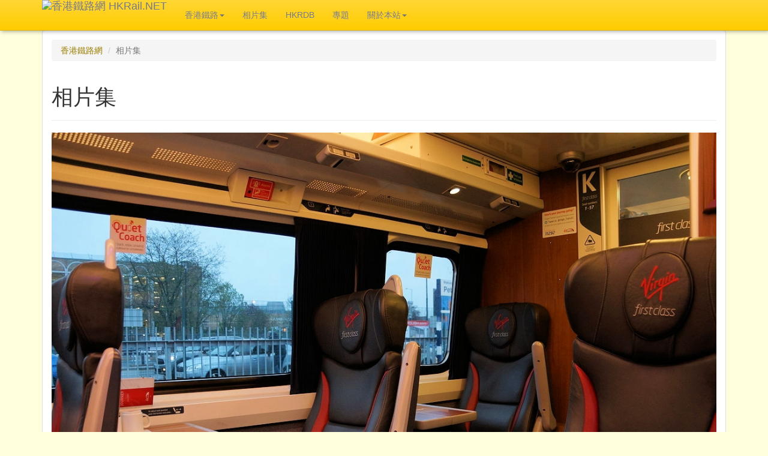

--- FILE ---
content_type: text/html; charset=UTF-8
request_url: https://hkrail.net/Photos/10238/
body_size: 14716
content:
<!DOCTYPE html>
<html lang="zh-TW">
<head>
	<meta charset=UTF-8 />
	<meta http-equiv="X-UA-Compatible" content="IE=edge">
	<meta name="viewport" content="width=device-width, initial-scale=1">
	<meta property="fb:admins" content="100000813595367" />
	
	
	
	<!-- Latest compiled and minified CSS -->
	<!-- Font Awesome Free Package, for replacing Bootstrap 3 in later stage -->
	<link rel="stylesheet" href="https://use.fontawesome.com/releases/v5.1.1/css/all.css" integrity="sha384-O8whS3fhG2OnA5Kas0Y9l3cfpmYjapjI0E4theH4iuMD+pLhbf6JI0jIMfYcK3yZ" crossorigin="anonymous">
	
	
	<!--link rel="stylesheet" href="https://maxcdn.bootstrapcdn.com/bootstrap/3.3.4/css/bootstrap.min.css"-->
	<link rel="stylesheet" href="/css/bootstrap/css/bootstrap.min.css">
	
	<!-- Optional theme -->
	<!--link rel="stylesheet" href="https://maxcdn.bootstrapcdn.com/bootstrap/3.3.4/css/bootstrap-theme.min.css"-->
	<link rel="stylesheet" href="/css/bootstrap/css/bootstrap-theme.min.css">

  <!-- jQuery (necessary for Bootstrap's JavaScript plugins) -->
  <script src="https://ajax.googleapis.com/ajax/libs/jquery/1.11.2/jquery.min.js"></script>

	<!-- Latest compiled and minified JavaScript -->
	<script src="https://maxcdn.bootstrapcdn.com/bootstrap/3.3.4/js/bootstrap.min.js"></script>


  <!-- HTML5 shim and Respond.js for IE8 support of HTML5 elements and media queries -->
  <!-- WARNING: Respond.js doesn't work if you view the page via file:// -->
  <!--[if lt IE 9]>
    <script src="https://oss.maxcdn.com/html5shiv/3.7.2/html5shiv.min.js"></script>
    <script src="https://oss.maxcdn.com/respond/1.4.2/respond.min.js"></script>
  <![endif]-->

	<!-- Add fancyBox -->
	<link rel="stylesheet" href="/js/fancybox215/jquery.fancybox.css?v=2.1.5" type="text/css" media="screen" />
	<script type="text/javascript" src="/js/fancybox215/jquery.fancybox.pack.js?v=2.1.5"></script>
	<!-- Optionally add helpers - button, thumbnail and/or media -->
	<link rel="stylesheet" href="/js/fancybox215/helpers/jquery.fancybox-buttons.css?v=1.0.5" type="text/css" media="screen" />
	<script type="text/javascript" src="/js/fancybox215/helpers/jquery.fancybox-buttons.js?v=1.0.5"></script>
	<script type="text/javascript" src="/js/fancybox215/helpers/jquery.fancybox-media.js?v=1.0.6"></script>
	<link rel="stylesheet" href="/js/fancybox215/helpers/jquery.fancybox-thumbs.css?v=1.0.7" type="text/css" media="screen" />
	<script type="text/javascript" src="/js/fancybox215/helpers/jquery.fancybox-thumbs.js?v=1.0.7"></script>

	<!-- Google Map -->
	<script type="text/javascript" src="//maps.googleapis.com/maps/api/js?key=AIzaSyBHAc0NePySB06VkNoD-4OIEVYANVJQmuE&callback=JS.GMap.MapInit" async defer></script>

	<script src="/js/hkrail.js?v=2026-01" type="text/javascript"></script>

	<!-- Standard CSS -->
	<link rel="stylesheet" href="/css/hkrail5.css?v=2026-01" type="text/css" />

	<script language="javascript" type="text/javascript"><!--	
		$(document).ready(function() {
			$('[data-toggle="tooltip"]').tooltip();		// for BS
			//JS.GMap.MapInit();
			JS.FancyBox.Init();
		});	
	//-->
	</script> 	
	<!-- Google Analytics Code START -->
	<!-- Global site tag (gtag.js) - Google Analytics -->
	<script async src="https://www.googletagmanager.com/gtag/js?id=UA-1841296-3"></script>
	<script>
	  window.dataLayer = window.dataLayer || [];
	  function gtag(){dataLayer.push(arguments);}
	  gtag('js', new Date());
	
	  gtag('config', 'UA-1841296-3');
	</script>


	<!-- Google tag (gtag.js) -->
	<script async src="https://www.googletagmanager.com/gtag/js?id=G-4WR51DR7W6"></script>
	<script>
	window.dataLayer = window.dataLayer || [];
	function gtag(){dataLayer.push(arguments);}
	gtag('js', new Date());

	gtag('config', 'G-4WR51DR7W6');
	</script>

	<!-- Google Analytics Code END -->	
	<!-- Google ReCaptcha Code START -->
	<script src='https://www.google.com/recaptcha/api.js' async defer></script>
	<!-- Google Recaptcha Code END -->

	<title>香港鐵路網 : 相片集</title>
	<meta name="description" content="The interior of the Mark IV first class carriage of the London bound 1E22 service by Virgin Trains East Coast&#039;s IC225 trainset" />
	<meta name="keywords" content="香港, 鐵路, 軌道, 火車, 港鐵, 地鐵, 九鐵, 地下鐵路, 九廣鐵路, 電車, 纜車, Hong Kong, HK, Rail, Railway, Train, MTR, KCR, Tram" />
	<meta itemprop="name" content="香港鐵路網 : 相片集" />
	<meta itemprop="description" content="The interior of the Mark IV first class carriage of the London bound 1E22 service by Virgin Trains East Coast&#039;s IC225 trainset" />
	<meta itemprop="image" content="https://hkrail.net/photos.full/10238/" />
	<meta property="og:title" content="香港鐵路網 : 相片集"/>
  <meta property="og:type" content="article"/>
  <meta property="og:url" content="https://hkrail.net/Photos/10238/"/>
  <meta property="og:image" content="https://hkrail.net/photos.full/10238/"/>
  <meta property="og:site_name" content="香港鐵路網 HKRail.Net"/>
  <meta property="og:description" content="The interior of the Mark IV first class carriage of the London bound 1E22 service by Virgin Trains East Coast&#039;s IC225 trainset"/>	
  
  <meta name="twitter:card" content="summary_large_image" />
	<meta name="twitter:site" content="@hkrail" />
	<meta name="twitter:title" content="香港鐵路網 : 相片集" />
	<meta name="twitter:description" content="The interior of the Mark IV first class carriage of the London bound 1E22 service by Virgin Trains East Coast&#039;s IC225 trainset" />
	<meta name="twitter:image" content="https://hkrail.net/photos.full/10238/" />

	<link rel="canonical" href="https://hkrail.net/Photos/10238/" />

			<link href="https://hkrail.net/feed/photos/CORE/" type="application/rss+xml" rel="alternate" title="" id="gallery" />
										
</head>
<body role="document">	
	<header>
		<nav class="navbar navbar-default navbar-fixed-top">
			<div class="container">
		    <div class="navbar-header">
					<button type="button" class="navbar-toggle collapsed" data-toggle="collapse" data-target="#navbar" aria-expanded="false" aria-controls="navbar">
            <span class="sr-only">Toggle navigation</span>
            <span class="icon-bar"></span>
            <span class="icon-bar"></span>
            <span class="icon-bar"></span>
          </button>		    	
		      <a class="navbar-brand hkrail_title" href="https://hkrail.net/">
		        <img src="/img/heading6.png" alt="香港鐵路網 HKRail.NET">
		      </a>
		    </div>		    
				<div class="collapse navbar-collapse" id="navbar">
      		<ul class="nav navbar-nav">
        		<li class="dropdown">
          		<a href="/hk/default/" class="dropdown-toggle" data-toggle="dropdown" role="button" aria-expanded="false">香港鐵路<span class="caret"></span></a>
          		<ul class="dropdown-menu" role="menu">
	              <li><a href="/hk/Brief/">簡介</a></li>
	              <li><a href="/hk/History/">歷史</a></li>
	              <li><a href="/hk/Future/">將來</a></li>
	              <li><a href="/hk/RollingStock/">車輛</a></li>
	              <li><a href="/hk/HighSpeedTT/">香港高速鐵路時刻表</a></li>
          		</ul>
        		</li>		    
            <li><a href="/Photos/">相片集</a></li>
						<li><a href="http://www.hkrdb.net" target="_blank">HKRDB</a></li>
						<li><a href="/article/Article/">專題</a></li>
						<li class="dropdown">
          		<a href="/about/About/" class="dropdown-toggle" data-toggle="dropdown" role="button" aria-expanded="false">關於本站<span class="caret"></span></a>
          		<ul class="dropdown-menu" role="menu">
	              <li><a href="/about/AboutHistory/">舊有更新紀錄</a></li>
	              <li><a href="/about/AboutReference/">參考書目及網站</a></li>
	              <li><a href="/about/AboutCopyright/">有關使用本站資料</a></li>
	              <li><a href="/about/ContactUs/">聯絡我們</a></li>
            		<li class="divider"></li>
								<li><a href="/sitemap/">網站圖</a></li>
          		</ul>
        		</li>								
        	</ul>
        </div>
		  </div> 
		</nav>
	</header>
	<div class="container">
		<div class="row">
						<!-- Standard Header and top Pager, NOT USE in default page -->
			<!-- LEFT PANEL START -->
			<div class="col-md-12">
				<!-- MAIN CONTENT PANEL for STANDARD PAGE -->
				<div class="panel panel-default">
					<div class="panel-body">
						<!-- Breadcrumb Start -->
						<ol class="breadcrumb">
			<li><a href="/">香港鐵路網</a></li>							<li class="active">相片集</li>
													</ol>							
						<!-- Breadcrumb End -->
						<article>
							<div class="page-header">
								<h1>相片集											</h1>
							</div>
										<!--div-->
								<!-- Content Block -->
												<div class="picDetail"> 
				<img class="img-responsive center-block" src='/photos.full/10238/'>
     		<p class="caption text-center">
					The interior of the Mark IV first class carriage of the London bound 1E22 service by Virgin Trains East Coast&#039;s IC225 trainset				</p>
				<p class="text-center">
					<iframe src='https://www.facebook.com/plugins/like.php?href=https%3A%2F%2Fhkrail.net%2FPhotos%2F10238%2F&amp;layout=button_count&amp;show_faces=true&amp;width=500&amp;action=like&amp;font&amp;colorscheme=dark&amp;height=23&amp;share=true' scrolling="no" frameborder="0" style="border:none; overflow:hidden; width:140px; height:23px;" allowTransparency="true"></iframe>
				</p>
		
								<div class="picDetailDesc">
					<div class="row">
					  <div class="col-md-2 col-xs-4"><strong>拍攝地點</strong></div>
					  <div class="col-md-4 col-xs-8">											<a href="/Photos/?l=On the Train">
											On the Train</a>
																						(<a class="fancymap fancybox.iframe" href="https://maps.google.com/?output=embed&amp;q=52.57667866,-0.25156480%20(On the Train)&amp;radius=15000&amp;t=h&amp;z=17"
											><span class="glyphicon glyphicon-map-marker" aria-hidden="true"></span>查看地圖</a>)
											</div>
					  <div class="col-md-2 col-xs-4"><strong>拍攝器材</strong></div>
					  <div class="col-md-4 col-xs-8">Sony SLT-A77V</div>
					</div>					
					<div class="row">
					  <div class="col-md-2 col-xs-4"><strong>拍攝日期</strong></div>
					  <div class="col-md-4 col-xs-8"><a href="/Photos/?d=20180427">2018-04-27</a>
					  	</div>
					  <div class="col-md-2 col-xs-4"><strong>上載日期</strong></div>
					  <div class="col-md-4 col-xs-8"><a href="/Photos/NEW/?d=20181224">2018-12-24</a>
					  	</div>
					</div>					
					<div class="row">
					  <div class="col-md-2 col-xs-4"><strong>參考編號</strong></div>
					  <div class="col-md-4 col-xs-8">2010238					  	</div>
					  <div class="col-md-2 col-xs-4"><strong>點擊率</strong></div>
					  <div class="col-md-4 col-xs-8">499</div>
					</div>					
					<div class="row">
					  <div class="col-md-2 col-xs-4"><strong>分類標籤</strong></div>
					  <div class="col-md-10 col-xs-8"><span class="label label-primary">鐵路車輛</span> <span class="label label-primary">食物</span> <span class="label label-primary">英國</span></div>
					</div>					
					<div class="row">
					  <div class="col-md-2 col-xs-4"><strong>永久連結</strong></div>
					  <div class="col-md-10 col-xs-8">https://hkrail.net/Photos/10238/					  	</div>
					</div>										
					
											
						<a href="/Photos/?similar=10238">» 更多相關相片</a>
					
					
				</div>
					<a href="/Photos/?pageid=1&amp;">« 返回前頁</a>
				</div>					
						<p>
			<small>注意：為保障私隱，二零零八年或以後拍攝的照片，在上載時將盡可能將非必要之人臉模糊處理</small>
		</p>
										<!--div>&nbsp;</div-->
							<!--/div-->
										
						</article>
						<!-- Standard buttom Pager -->
						<div style="margin-top: 10px;">
													</div>
					</div><!-- END OF PANEL BODY -->
					
					<div class="panel-footer">
				 		<div style="margin-top:15px;margin-bottom:10px;">
							<!-- AddThis Button BEGIN -->
							<div class="addthis_toolbox addthis_default_style" addthis:url="https://hkrail.net/Photos/10238/" addthis:title="香港鐵路網 : 相片集">
								<!--a href="http://www.addthis.com/bookmark.php?v=250&amp;username=hkrail" class="addthis_button_compact"></a-->
								<a class="addthis_button_facebook"></a>	
								<a class="addthis_button_twitter"></a>
							</div>
							<script type="text/javascript" src="//s7.addthis.com/js/250/addthis_widget.js#username=hkrail"></script>
							<!-- AddThis Button END -->
						</div>
			
								</div>
				</div>
			</div>
			<!-- LEFT PANEL END -->
					</div>		
					
		<!-- Footer Section -->					
		<div class="row">
      <div class="col-md-12">
			  <div class="panel panel-default">
						<div class="panel-footer">
    <footer>
    	<small>
			&copy; Copyright 1998 - 2026 <a href="https://hkrail.net/">香港鐵路網 HKRail.NET</a>. 				<a rel="license" href="http://creativecommons.org/licenses/by-sa/4.0/">
					<img alt="創用 CC 授權條款" style="border-width:0" src="https://i.creativecommons.org/l/by-sa/4.0/80x15.png"  align="absmiddle" /></a>
					<br />
					<span xmlns:dct="http://purl.org/dc/terms/" property="dct:title">香港鐵路網 : 相片集</span>由<a xmlns:cc="http://creativecommons.org/ns#" href="https://hkrail.net/" property="cc:attributionName" rel="cc:attributionURL">香港鐵路網 HKRail.NET</a>
				製作，以<a rel="license" href="http://creativecommons.org/licenses/by-sa/4.0/">創用CC 姓名標示-相同方式分享 4.0 國際 授權條款</a>釋出。<br />超出此條款範圍外的授權可於
				<a xmlns:cc="http://creativecommons.org/ns#" href="/about/AboutCopyright/" rel="cc:morePermissions">香港鐵路網 : 關於本站 : 有關使用本站資料</a>查閱。					
				<br/>
			*香港鐵路網是一純粹為興趣而成立的網站，而非任何香港鐵路服務營運商之官方網站。如有查詢，歡迎<a href="/about/ContactUs/?ref=%2FPhotos%2F10238%2F">聯絡我們</a><br/>
			HKRail.Net is set up for personal interest only, and does not represent any railway operators in Hong Kong. Should you have any inquiry, please feel free to <a href="/about/ContactUs/?ref=%2FPhotos%2F10238%2F">contact us</a>.
			</small>
    </footer>
  </div>
			  	</div>
			</div>
		</div>
	</div> <!-- 150621 -->
</body>
</html>


  